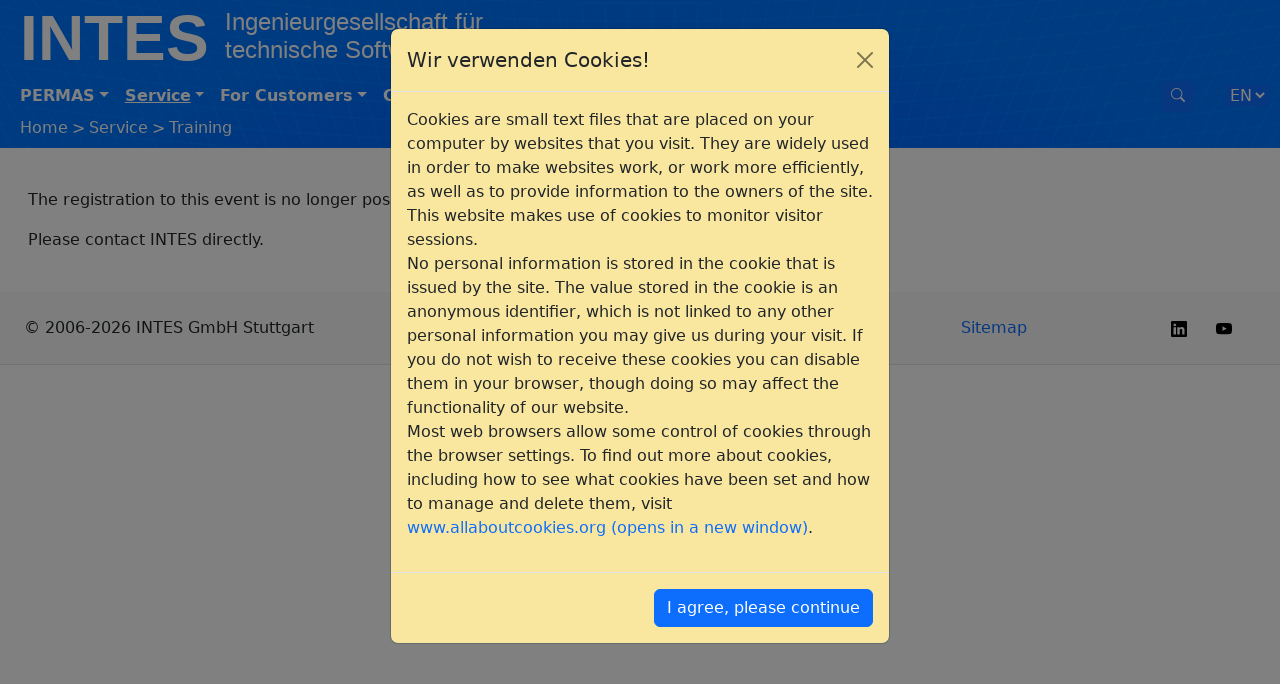

--- FILE ---
content_type: text/html; charset=utf-8
request_url: https://www.intes.de/k_service/schulung/aktuelle_kurse/schulung_anmeldung?veranstaltung_id=103
body_size: 5651
content:
<!DOCTYPE html> <html  lang="en">

<head>
<base href="https://www.intes.de/k_service/schulung/aktuelle_kurse/schulung_anmeldung/" />

<metaxx http-equiv="Content-Security-Policy" content="default-src 'self'; script-src 'self'">
    <meta charset="utf-8">
    <meta name="verify-v1" content="F7KdvKQMrKo+gSrD9LlG0u+OAYbqbpCrHURcpNpGK7I=" />
    <meta name="viewport" content="width=device-width, initial-scale=1, shrink-to-fit=no">
                        
                <meta name="keywords" content="Finite Elements, permas, solver, topology, optimization, dynamic, contact, nonlinear, acoustic, FSI" />
    <meta name="robots" content="index,follow" >
            <title>INTES Stuttgart</title>
        <meta name="description" content="Software and Services for Finite Element Simulation" />
        <link rel="home" title="Home" href="/" />
    <link rel="shortcut icon" href="/favicon.ico" />
    <meta name="author" content="Intes GmbH Stuttgart" />
    <link href="/assets/bootstrap_5.2.3/bootstrap.min.css" rel="stylesheet" >
    <link rel="stylesheet" href="/assets/bootstrap_5.2.3/bootstrap-icons.css">
    <link href="assets/css/complete_stylesheet.css" type="text/css" rel="stylesheet" />
    
    <script src="/assets/jquery/jquery-3.7.1.min.js"></script>
    <script src="/assets/bootstrap_5.2.3/bootstrap.bundle.min.js"></script>
    <script src="assets/js/complete.js" > </script>
       <meta name="verify-v1" content="F7KdvKQMrKo+gSrD9LlG0u+OAYbqbpCrHURcpNpGK7I=" />  

    <script src='https://www.google.com/recaptcha/api.js?hl=en' async defer></script>

    
</head>
<body>
    <header class="section-header" style=" background-color:#0066ff;background-blend-mode:soft-light; background-image:url('assets/bilder_neu/top_background');background-repeat:no-repeat;background-size: 100% auto;">
        <div id="top_banner" class="d-none d-lg-block  bg-transparent">
            <div class="container-fluid">
                <div class="d-flex flex-row align-items-center bd-highlight">
                    <div class="pb-0 px-2 bd-highlight"><a class="h1 text-white display-3 fw-bold" style="font-family: Helvetica, Arial, sans-serif;" href="/">INTES</a> </div>
                    <div class="pb-0 px-2 bd-highlight"><h1 class="fs-4 mt-1" style="font-family: Helvetica, Arial, sans-serif;font-weight:400;">Ingenieurgesellschaft für <br>technische Software</h1></div>
                </div>
            </div>
        </div>
          <!-- ============= Navigation ============== -->
<nav id="navbar_top" class="navbar navbar-expand-lg navbar-dark pt-0 mb-0 pb-0">
    <div class="container-fluid flex-row justify-content-start">
        <a class="navbar-brand d-block d-lg-none" href="/"><span  alt="home" style="font-family: Helvetica, Arial, sans-serif;font-size: 1.5rem;color:whitesmoke">INTES</i></a>
        <button class="navbar-toggler " type="button" data-bs-toggle="collapse" data-bs-target="#main_nav"  aria-expanded="false" aria-label="Toggle navigation">
            <span class="navbar-toggler-icon"></span>
        </button>
        <div class="collapse navbar-collapse" id="main_nav" >
            <ul class="navbar-nav">
                
      <li class="nav-item dropown has-megamenu"><a class="nav-link dropdown-toggle" data-bs-toggle="dropdown" href="https://www.intes.de/k_permas">PERMAS</a>
        <div class="dropdown-menu megamenu" role="menu" style="min-width:66%;">
          <div class="row g-3">
             <div class="col-lg-3 col-6">
                <div class="col-megamenu">
                    <h6 class="title"><a class="navi-header" href="https://www.intes.de/k_permas/overview">Overview</a></h6>
                    <ul class="list-unstyled">
                       <li ><a  href="https://www.intes.de/k_permas/overview/new_features">New in Version 20</a></li>
                       <li ><a  href="https://www.intes.de/k_permas/overview/changelog">Changelog</a></li>
                       <li ><a  href="https://www.intes.de/k_permas/overview/thermomechanics">Thermo-Mechanics</a></li>
                       <li ><a  href="https://www.intes.de/k_permas/overview/optimization">Optimization</a></li>
                       <li ><a  href="https://www.intes.de/k_permas/overview/vibroacoustics">Vibro-Acoustics</a></li>
                       <li ><a  href="https://www.intes.de/k_permas/overview/visual_permas">Visual PERMAS</a></li>
                       <li ><a  href="https://www.intes.de/k_permas/overview/performance">Performance</a></li>
                       <li ><a  href="https://www.intes.de/k_permas/overview/academic_license">Academic License</a></li>
                    </ul> <!-- list-unstyled -->
                </div> <!-- col-megamenu -->
             </div> <!-- col-lg-3 col-6 -->
             <div class="col-lg-3 col-6">
                <div class="col-megamenu">
                    <h6 class="title"><a class="navi-header" href="https://www.intes.de/k_permas/applications">Industry Solutions</a></h6>
                    <ul class="list-unstyled">
                       <li ><a  href="https://www.intes.de/k_permas/applications/motorberechnung">Engine Analysis</a></li>
                       <li ><a  href="https://www.intes.de/k_permas/applications/bremsenquietschen">Brake Squeal Analysis</a></li>
                       <li ><a  href="https://www.intes.de/k_permas/applications/bauteilverbindungen">Part Connections</a></li>
                       <li ><a  href="https://www.intes.de/k_permas/applications/karosserieberechnung">Car Body Analysis</a></li>
                       <li ><a  href="https://www.intes.de/k_permas/applications/geregelte_systeme">Actively Controlled Systems</a></li>
                       <li ><a  href="https://www.intes.de/k_permas/applications/werkzeugmaschinenberechnung">Machine Tools</a></li>
                       <li ><a  href="https://www.intes.de/k_permas/applications/robustes_optimum">Robust Optimum Design</a></li>
                       <li ><a  href="https://www.intes.de/k_permas/applications/mechatronics_cooling">Mechatronic Components</a></li>
                       <li ><a  href="https://www.intes.de/k_permas/applications/rotierende_systeme">Rotating Systems</a></li>
                       <li ><a  href="https://www.intes.de/k_permas/applications/experimental_modal_analysis">Experimental Modal Analysis</a></li>
                    </ul> <!-- list-unstyled -->
                </div> <!-- col-megamenu -->
             </div> <!-- col-lg-3 col-6 -->
             <div class="col-lg-3 col-6">
                <div class="col-megamenu">
                    <h6 class="title"><a class="navi-header" href="https://www.intes.de/k_permas/functions">Functional Overview</a></h6>
                    <ul class="list-unstyled">
                       <li ><a  href="https://www.intes.de/k_permas/functions/mqa">Model Quality</a></li>
                       <li ><a  href="https://www.intes.de/k_permas/functions/ls">Linear Statics</a></li>
                       <li ><a  href="https://www.intes.de/k_permas/functions/ca">Contact Analysis</a></li>
                       <li ><a  href="https://www.intes.de/k_permas/functions/nls">Nonlinear Statics</a></li>
                       <li ><a  href="https://www.intes.de/k_permas/functions/fatigue">Fatigue Analysis</a></li>
                       <li ><a  href="https://www.intes.de/k_permas/functions/la">Laminate Analysis</a></li>
                       <li ><a  href="https://www.intes.de/k_permas/functions/ba">Linear Buckling Analysis</a></li>
                       <li ><a  href="https://www.intes.de/k_permas/functions/dev">Dynamics:  Eigenvalues</a></li>
                       <li ><a  href="https://www.intes.de/k_permas/functions/dra">Dynamics: Response</a></li>
                       <li ><a  href="https://www.intes.de/k_permas/functions/fs">Fluid-Structure Acoustics</a></li>
                       <li ><a  href="https://www.intes.de/k_permas/functions/topology_optimization">Topology Optimization</a></li>
                       <li ><a  href="https://www.intes.de/k_permas/functions/opt">Design optimization</a></li>
                       <li ><a  href="https://www.intes.de/k_permas/functions/rdo">Robust Design Optimization</a></li>
                       <li ><a  href="https://www.intes.de/k_permas/functions/ht">Temperature Fields</a></li>
                       <li ><a  href="https://www.intes.de/k_permas/functions/electrodynamics"> Electromagnetics</a></li>
                       <li ><a  href="https://www.intes.de/k_permas/functions/special_functions">Special Functions</a></li>
                    </ul> <!-- list-unstyled -->
                </div> <!-- col-megamenu -->
             </div> <!-- col-lg-3 col-6 -->
             <div class="col-lg-3 col-6">
                <div class="col-megamenu">
                    <h6 class="title"><a class="navi-header" href="https://www.intes.de/k_permas/interfaces">Interfaces</a></h6>
                    <ul class="list-unstyled">
                       <li ><a  href="https://www.intes.de/k_permas/interfaces/solver_interfaces">FEM Solver</a></li>
                       <li ><a  href="https://www.intes.de/k_permas/interfaces/mbs_interfaces">Multibody Systems</a></li>
                       <li ><a  href="https://www.intes.de/k_permas/interfaces/pre_post_interfaces">Pre- Post Processors</a></li>
                       <li ><a  href="https://www.intes.de/k_permas/interfaces/weitere_schnittstellen">More Interfaces</a></li>
                    </ul> <!-- list-unstyled -->
                </div> <!-- col-megamenu -->
             </div> <!-- col-lg-3 col-6 -->
           </div> <!-- row g-3 -->
        </div> <!-- dropdown-menu magamenu -->
      </li>
      <li class="nav-item dropown has-megamenu aktiv "><a class="nav-link dropdown-toggle" data-bs-toggle="dropdown" href="https://www.intes.de/k_service">Service</a>
        <div class="dropdown-menu megamenu" role="menu" style="min-width:66%;">
          <div class="row g-3">
             <div class="col-lg-3 col-6">
                <div class="col-megamenu">
                    <h6 class="title"><a class="navi-header" href="https://www.intes.de/k_service/schulung">Training</a></h6>
                    <ul class="list-unstyled">
                       <li ><a  href="https://www.intes.de/k_service/schulung/aktuelle_kurse">Current Training Schedule</a></li>
                       <li ><a  href="https://www.intes.de/k_service/schulung/kurse">Course Overview</a></li>
                       <li ><a  href="https://www.intes.de/k_service/schulung/kalender">Training Calendar</a></li>
                       <li ><a  href="https://www.intes.de/k_service/schulung/individuelle_kurse">Individual Trainig</a></li>
                    </ul> <!-- list-unstyled -->
                </div> <!-- col-megamenu -->
             </div> <!-- col-lg-3 col-6 -->
             <div class="col-lg-3 col-6">
                <div class="col-megamenu">
                    <h6 class="title"><a class="navi-header" href="https://www.intes.de/k_service/development">Software Development</a></h6>
                    <ul class="list-unstyled">
                    </ul> <!-- list-unstyled -->
                </div> <!-- col-megamenu -->
             </div> <!-- col-lg-3 col-6 -->
             <div class="col-lg-3 col-6">
                <div class="col-megamenu">
                    <h6 class="title"><a class="navi-header" href="https://www.intes.de/k_service/engineering">Engineering</a></h6>
                    <ul class="list-unstyled">
                       <li ><a  href="https://www.intes.de/k_service/engineering/gebiete">Application Areas</a></li>
                       <li ><a  href="https://www.intes.de/k_service/engineering/team">Team</a></li>
                    </ul> <!-- list-unstyled -->
                </div> <!-- col-megamenu -->
             </div> <!-- col-lg-3 col-6 -->
             <div class="col-lg-3 col-6">
                <div class="col-megamenu">
                    <h6 class="title"><a class="navi-header" href="https://www.intes.de/k_service/more_information">More Information</a></h6>
                    <ul class="list-unstyled">
                       <li ><a  href="https://www.intes.de/k_service/more_information/product_description">PERMAS Product Description</a></li>
                       <li ><a  href="https://www.intes.de/k_service/more_information/download">Download</a></li>
                       <li ><a  href="https://www.intes.de/k_service/more_information/flyer">Flyers</a></li>
                       <li ><a  href="https://www.intes.de/k_service/more_information/publikationen">Publications</a></li>
                       <li ><a  href="https://www.intes.de/k_service/more_information/registrieren">Subscribe to newsletter</a></li>
                       <li ><a  href="https://www.intes.de/k_service/more_information/examples">PERMAS Example Collection</a></li>
                    </ul> <!-- list-unstyled -->
                </div> <!-- col-megamenu -->
             </div> <!-- col-lg-3 col-6 -->
           </div> <!-- row g-3 -->
        </div> <!-- dropdown-menu magamenu -->
      </li>
      <li class="nav-item dropown has-megamenu"><a class="nav-link dropdown-toggle" data-bs-toggle="dropdown" href="https://www.intes.de/k_customers">For Customers</a>
        <div class="dropdown-menu megamenu" role="menu" style="min-width:66%;">
          <div class="row g-3">
             <div class="col-lg-3 col-6">
                <div class="col-megamenu">
                    <h6 class="title"><a class="navi-header" href="https://www.intes.de/k_customers/permas_support">PERMAS Support</a></h6>
                    <ul class="list-unstyled">
                       <li ><a  href="https://www.intes.de/k_customers/permas_support/download_permas">PERMAS Update</a></li>
                       <li ><a  href="https://www.intes.de/k_customers/permas_support/technical_bulletin">Technical Bulletin</a></li>
                       <li ><a  href="https://www.intes.de/k_customers/permas_support/permaslicense">Request a PERMAS License</a></li>
                       <li ><a  href="https://www.intes.de/k_customers/permas_support/changePersonalSettings">Change Your Password</a></li>
                    </ul> <!-- list-unstyled -->
                </div> <!-- col-megamenu -->
             </div> <!-- col-lg-3 col-6 -->
             <div class="col-lg-3 col-6">
                <div class="col-megamenu">
                    <h6 class="title"><a class="navi-header" href="https://www.intes.de/k_customers/fileexchange">File Exchange</a></h6>
                    <ul class="list-unstyled">
                    </ul> <!-- list-unstyled -->
                </div> <!-- col-megamenu -->
             </div> <!-- col-lg-3 col-6 -->
             <div class="col-lg-3 col-6">
                <div class="col-megamenu">
                    <h6 class="title"><a class="navi-header" href="https://www.intes.de/k_customers/forum">Forum</a></h6>
                    <ul class="list-unstyled">
                    </ul> <!-- list-unstyled -->
                </div> <!-- col-megamenu -->
             </div> <!-- col-lg-3 col-6 -->
           </div> <!-- row g-3 -->
        </div> <!-- dropdown-menu magamenu -->
      </li>
      <li class="nav-item dropown has-megamenu"><a class="nav-link dropdown-toggle" data-bs-toggle="dropdown" href="https://www.intes.de/k_company">Company</a>
        <div class="dropdown-menu megamenu" role="menu" style="min-width:66%;">
          <div class="row g-3">
             <div class="col-lg-3 col-6">
                <div class="col-megamenu">
                    <h6 class="title"><a class="navi-header" href="https://www.intes.de/k_company/aktuelles">News</a></h6>
                    <ul class="list-unstyled">
                    </ul> <!-- list-unstyled -->
                </div> <!-- col-megamenu -->
             </div> <!-- col-lg-3 col-6 -->
             <div class="col-lg-3 col-6">
                <div class="col-megamenu">
                    <h6 class="title"><a class="navi-header" href="https://www.intes.de/k_company/events">Events</a></h6>
                    <ul class="list-unstyled">
                       <li ><a  href="https://www.intes.de/k_company/events/veranstaltung_agb">General Terms and Conditions for Events </a></li>
                       <li ><a  href="https://www.intes.de/k_company/events/UC2024">PERMAS Users’ Conference 2024</a></li>
                       <li ><a  href="https://www.intes.de/k_company/events/UC2026">PERMAS Users’ Conference 2026</a></li>
                    </ul> <!-- list-unstyled -->
                </div> <!-- col-megamenu -->
             </div> <!-- col-lg-3 col-6 -->
             <div class="col-lg-3 col-6">
                <div class="col-megamenu">
                    <h6 class="title"><a class="navi-header" href="https://www.intes.de/k_company/contact">Contact</a></h6>
                    <ul class="list-unstyled">
                       <li ><a  href="https://www.intes.de/k_company/contact/anfahrt">How to reach INTES Stuttgart</a></li>
                    </ul> <!-- list-unstyled -->
                </div> <!-- col-megamenu -->
             </div> <!-- col-lg-3 col-6 -->
             <div class="col-lg-3 col-6">
                <div class="col-megamenu">
                    <h6 class="title"><a class="navi-header" href="https://www.intes.de/k_company/umfrage">Company</a></h6>
                    <ul class="list-unstyled">
                    </ul> <!-- list-unstyled -->
                </div> <!-- col-megamenu -->
             </div> <!-- col-lg-3 col-6 -->
             <div class="col-lg-3 col-6">
                <div class="col-megamenu">
                    <h6 class="title"><a class="navi-header" href="https://www.intes.de/k_company/intes_france">INTES France</a></h6>
                    <ul class="list-unstyled">
                    </ul> <!-- list-unstyled -->
                </div> <!-- col-megamenu -->
             </div> <!-- col-lg-3 col-6 -->
             <div class="col-lg-3 col-6">
                <div class="col-megamenu">
                    <h6 class="title"><a class="navi-header" href="https://www.intes.de/k_company/intes_japan">INTES Japan</a></h6>
                    <ul class="list-unstyled">
                    </ul> <!-- list-unstyled -->
                </div> <!-- col-megamenu -->
             </div> <!-- col-lg-3 col-6 -->
             <div class="col-lg-3 col-6">
                <div class="col-megamenu">
                    <h6 class="title"><a class="navi-header" href="https://www.intes.de/k_company/profile">Profile</a></h6>
                    <ul class="list-unstyled">
                    </ul> <!-- list-unstyled -->
                </div> <!-- col-megamenu -->
             </div> <!-- col-lg-3 col-6 -->
             <div class="col-lg-3 col-6">
                <div class="col-megamenu">
                    <h6 class="title"><a class="navi-header" href="https://www.intes.de/k_company/jobs">Jobs</a></h6>
                    <ul class="list-unstyled">
                    </ul> <!-- list-unstyled -->
                </div> <!-- col-megamenu -->
             </div> <!-- col-lg-3 col-6 -->
           </div> <!-- row g-3 -->
        </div> <!-- dropdown-menu magamenu -->
      </li>
                            </ul> <!-- navbar-nav -->
        </div> <!-- navbar-collapse.// -->
    
            
    
        
        <form class="d-flex" action="suchErgebnis">
            <div class="collapse" id="suchEingabe">
                <input class="form-control form-control-sm me-0" type="search" placeholder="Search" aria-label="Search" name="suchtext">
            </div>
            <button class="btn btn-primary btn-sm me-3" type="button" data-bs-toggle="collapse" data-bs-target="#suchEingabe" aria-expanded="false" aria-controls="suchEingabe">
                <i class="bi bi-search"></i>
            </button>
            
        </form>
     
    
        <div  class="ps-3">
            <form action="?">
                                                    
                    <input type="hidden" name="veranstaltung_id"value="103">                                <select name="neue_sprache"  onchange="this.form.submit()" class="bg-primary text-white" style="border:none;">
                    <option value="de" >DE</option>
                    <option value="en" selected>EN</option>
                    <option value="fr" >FR</option>
                </select>
            </form>
        </div>
    </div> 
</nav>
         <div class="breadcrumb ms-3 mt-0 pt-0 pb-2 small">
               <a href="/">Home</a> > <a href="https://www.intes.de/k_service">Service</a> > <a href="https://www.intes.de/k_service/schulung">Training</a>
        </div>
    </header> 
    <div class="container-fluid">
        <section class="section-content py-4 px-3">
            
                            <div id="cookiemodal" class="modal modal-fullscreen-xl-down" data-bs-backdrop="static" data-bs-keyboard="false" tabindex="-1">
                <div class="modal-dialog" >
                    <div class="modal-content" style="background-color: #F9E79F;">
                        <div class="modal-header">
                            <h5 class="modal-title">Wir verwenden Cookies!</h5>
                            <button type="button" class="btn-close" data-bs-dismiss="modal" aria-label="Close"></button>
                        </div>
                        <div class="modal-body">
                            <p>
                                                                    Cookies are small text files that are placed on your computer by websites that you visit. 
                                    They are widely used in order to make websites work, or work more efficiently, as well as to provide information to the owners of the site.
                                    This website makes use of cookies to monitor visitor sessions. 
                                <br>No personal information is stored in the cookie that is issued by the site. 
                                    The value stored in the cookie is an anonymous identifier, which is not linked to any other personal information you may give us during your visit. 
                                    If you do not wish to receive these cookies you can disable them in your browser, though doing so may affect the functionality of our website.
                                <br>Most web browsers allow some control of cookies through the browser settings. 
                                    To find out more about cookies, including how to see what cookies have been set and how to manage and delete them, visit <a href="http://www.allaboutcookies.org" target="_blank">www.allaboutcookies.org (opens in a new window)</a>.
                                                            </p>
                        </div>
                        <div class="modal-footer">
                            <button type="button" class="btn btn-primary" data-bs-dismiss="modal">I agree, please continue</button>
                        </div>
                    </div>
                </div>
            </div>
 



            <p>The registration to this event is no longer possible!</p>
            <p>Please contact INTES directly.</p>
                </section>
  </div>
  <!-- standard_html_footer  START //  -->
<!-- Footer -->
<footer class="text-center text-lg-start bg-light">
  <!-- Section: Social media -->
  <section  class="d-flex flex-column flex-lg-row justify-content-center justify-content-lg-between p-4 border-bottom" >
    <!-- Left -->
    <div class="me-5 d-none d-lg-block">
        &copy; 2006-2026 INTES GmbH Stuttgart
                    </div>
            <div>
                <a href='/assets/datenschutz'>Privacy Policy</a>
            </div>
            <div>
                <a href='/assets/impressum'>Imprint</a>
            </div>
            <div>
                <a href='/assets/sitemap'>Sitemap</a>
            </div>
        </div>
    <!-- Left -->
    <!-- Right -->
        <div>
    <!--    <a href="https://www.linkedin.com/company/34964621" target="_blank" class="me-4 text-reset">  -->
        <a href="https://www.linkedin.com/in/intes-stuttgart-02b4a019a" target="_blank" class="me-4 text-reset">
            <svg width="16" height="16"  class="bi bi-linkedin" viewBox="0 0 16 16">
                <path d="M0 1.146C0 .513.526 0 1.175 0h13.65C15.474 0 16 .513 16 1.146v13.708c0 .633-.526 1.146-1.175 1.146H1.175C.526 16 0 15.487 0 14.854V1.146zm4.943 12.248V6.169H2.542v7.225h2.401zm-1.2-8.212c.837 0 1.358-.554 1.358-1.248-.015-.709-.52-1.248-1.342-1.248-.822 0-1.359.54-1.359 1.248 0 .694.521 1.248 1.327 1.248h.016zm4.908 8.212V9.359c0-.216.016-.432.08-.586.173-.431.568-.878 1.232-.878.869 0 1.216.662 1.216 1.634v3.865h2.401V9.25c0-2.22-1.184-3.252-2.764-3.252-1.274 0-1.845.7-2.165 1.193v.025h-.016a5.54 5.54 0 0 1 .016-.025V6.169h-2.4c.03.678 0 7.225 0 7.225h2.4z"/>
            </svg>
        </a>
        <a href="https://www.youtube.com/channel/UCqGBBN90sG_05aFte1HFcQA"  target="_blank" class="me-4 text-reset">
            <svg  width="16" height="16"  class="bi bi-youtube" viewBox="0 0 16 16">
                <path d="M8.051 1.999h.089c.822.003 4.987.033 6.11.335a2.01 2.01 0 0 1 1.415 1.42c.101.38.172.883.22 1.402l.01.104.022.26.008.104c.065.914.073 1.77.074 1.957v.075c-.001.194-.01 1.108-.082 2.06l-.008.105-.009.104c-.05.572-.124 1.14-.235 1.558a2.007 2.007 0 0 1-1.415 1.42c-1.16.312-5.569.334-6.18.335h-.142c-.309 0-1.587-.006-2.927-.052l-.17-.006-.087-.004-.171-.007-.171-.007c-1.11-.049-2.167-.128-2.654-.26a2.007 2.007 0 0 1-1.415-1.419c-.111-.417-.185-.986-.235-1.558L.09 9.82l-.008-.104A31.4 31.4 0 0 1 0 7.68v-.123c.002-.215.01-.958.064-1.778l.007-.103.003-.052.008-.104.022-.26.01-.104c.048-.519.119-1.023.22-1.402a2.007 2.007 0 0 1 1.415-1.42c.487-.13 1.544-.21 2.654-.26l.17-.007.172-.006.086-.003.171-.007A99.788 99.788 0 0 1 7.858 2h.193zM6.4 5.209v4.818l4.157-2.408L6.4 5.209z"/>
            </svg>
        </a>
    </div>
    <!-- Right -->
  </section>


</footer>
<!-- Footer -->
        
          
<script>
 $(window).on('load', function() {
    if(document.cookie.indexOf('hidecookiedingsbums=1') != -1){
    }
    else{
        $('#cookiemodal').modal('show');
        setDSGVOCookie();
    }
});
 function setDSGVOCookie() {
    var theDate = new Date();
    var oneYearLater = new Date( theDate.getTime() + 31536000000 );
    var expiryDate = oneYearLater.toGMTString();
    document.cookie = 'hidecookiedingsbums=1;path=/;expires='+expiryDate;
}
</script>     </body>
</html>

--- FILE ---
content_type: text/css; charset=utf-8
request_url: https://www.intes.de/k_service/schulung/aktuelle_kurse/schulung_anmeldung/assets/css/complete_stylesheet.css
body_size: 1699
content:
/*  ************************************************************************************** 
 *  Globbale Einstellungen
 *  ============================
 *      
 **************************************************************************************** */
:root{
    --intesblau:#0066ff;
}

a{
    text-decoration:none;
}
.rund{
    border-radius:.71rem!important;
    background-color:whitesmoke;
}



.carousel-inner {border-radius:.71rem!important;background-color:whitesmoke!important; }



/*  ************************************************************************************** 
 *  Karten in den Übersichts-Seiten
 *  ===============================
 *      
 **************************************************************************************** */
a.card-header:hover{
    color:whitesmoke;
}
.card-header{
      background-color:#0066ff;
      color:white;
}
.card-header a{
      color:white;
}
.card-img-top{
    height: 10vmax;
    object-fit: cover;
    margin-left: auto;
    margin-right: auto;
}
.breadcrumb{
    color:white!important;
}
.breadcrumb a{
    color:white!important;
    margin-left:0.25rem;
    margin-right:0.25rem;
}

/*  ************************************************************************************** 
 *  Globbales Seiten-Heading
 *  ========================
 *      
 **************************************************************************************** */
#top_banner h1{
          color:white;
}
li a.nav-link.dropdown-toggle, .navbar-brand{
        color:white;
        font-weight: 600;
}
/*  ************************************************************************************** 
 *  E-Mail Adresse von Bots verstecken
 *  ==================================
 * 
 **************************************************************************************** */

.cryptedmail:after {
  content: attr(data-name) "@" attr(data-domain) "." attr(data-tld); 
}

/*  ************************************************************************************** 
 *  Mega-Menu
 *  ==============
 *      
 **************************************************************************************** */
.navbar .megamenu{ padding: 1rem; background-color: aliceblue;}
.aktiv{text-decoration:underline;}
.navbar-dark .navbar-nav .nav-link{color:white!important;}
.title .navi-header{color:#0d6efd!important;}

/* ============ desktop view ============ */
@media all and (min-width: 992px) {
	.navbar .has-megamenu{position:static!important;}
	.navbar .megamenu{left:0; right:0; width:100%; margin-top:0;  }
}

/* ============ mobile view ============ */
@media(max-width: 991px){
	.navbar.fixed-top .navbar-collapse, .navbar.sticky-top .navbar-collapse{
		overflow-y: auto;
	    max-height: 90vh;
	    margin-top:10px;
	}
}
.fixed-top{
    background-color:#0066ff;background-blend-mode:soft-light; background-image:url('assets/bilder_neu/top_background');background-repeat:no-repeat;background-size: 100% auto;
}

.megamenu li a{margin-left:1rem; }
    .card-group img{ height: 250px;
                    width: 100% !important;
                    object-fit: cover;
                    object-position: top center;
                        padding-inline: 2rem;
    }
 


/*  ************************************************************************************** 
 *  Accordeon mit <details>
 *  =======================
 *              das Bootstrap Accordeon ist in der Anwendung zu kompliziert
 *              wir verwenden details mit eigenem CSS.
 *                          
 **************************************************************************************** */

details img {
    max-width: 100%;
}

details {
    padding: 0;
}

details article{
    margin: 0;
    padding: 1rem 1.25rem;
    border: 1px solid rgba(0,0,0,.125);
    border-radius: 0 0 5px 5px;
}
details article::after{
    display: block;
    clear: both;
    content: "";
}
details summary {
    display:flex;   /* um Zeichen rechts zu zeigen  */
    padding: 1rem 1.25rem;
    background-color: white; /*#e7f1ff;  */
    border: 1px solid rgba(0,0,0,.125);
    border-radius: 3px;
    color:black;
    cursor: pointer;
    list-style: none; /* Dreick nicht zeigen */
}

details summary::-webkit-details-marker {
    display: none;  /* Dreick nicht zeigen - Style für Webkit-Browser */
}
details summary::after {
    width:1.25rem;
    height:1.25rem;
    content: ' ';
    color: red;
    background-image: url("data:image/svg+xml,<svg xmlns='http://www.w3.org/2000/svg' viewBox='0 0 16 16' fill='dark-grey'><path fill-rule='evenodd' d='M1.646 4.646a.5.5 0 0 1 .708 0L8 10.293l5.646-5.647a.5.5 0 0 1 .708.708l-6 6a.5.5 0 0 1-.708 0l-6-6a.5.5 0 0 1 0-.708z'></path></svg>");
    background-repeat: no-repeat;
    background-size: 1.25rem;
    margin-left:auto;
    transition: transform .2s ease-in-out;
}
details[open] summary::after {
    background-image: url("data:image/svg+xml,<svg xmlns='http://www.w3.org/2000/svg' viewBox='0 0 16 16' fill='blue'><path fill-rule='evenodd' d='M1.646 4.646a.5.5 0 0 1 .708 0L8 10.293l5.646-5.647a.5.5 0 0 1 .708.708l-6 6a.5.5 0 0 1-.708 0l-6-6a.5.5 0 0 1 0-.708z'></path></svg>");
    padding-right: .25rem;
    transform: rotate(-180deg);
}
details[open] summary {
    color:#0c63e4;
    background-color: #e7f1ff;
    border-radius: 3px 3px 0 0;
}

/*   ENDE <details>  *******************************************************************************************  */

/*  ************************************************************************************** 
 *  Events : Anpassungen für die Übersicht der Veranstaltungen
 *  =======
 **************************************************************************************** */
.events summary{
    xxmargin-top:1em;
    xxbackground-color:whitesmoke;
}
.events .card-body{
    xxbackground-color:grey;
}
.events .card{
   xxbackground-color:white;
}





--- FILE ---
content_type: text/javascript; charset=utf-8
request_url: https://www.intes.de/k_service/schulung/aktuelle_kurse/schulung_anmeldung/assets/js/complete.js
body_size: 564
content:
	document.addEventListener("DOMContentLoaded", function(){
       /*  ************************************************************************************** 
        *  Verhindern dass  Dropdown-Menü bei Klick schliesst
        *  ==================================================
        *      
        **************************************************************************************** */	
        document.querySelectorAll('.dropdown-menu').forEach(function(element){
        	element.addEventListener('click', function (e) {
        		e.stopPropagation();
        	});
        })
        mega_menus = document.querySelectorAll('.megamenu');
        nav_links  = document.querySelectorAll('.nav-link');
       /*  ************************************************************************************** 
        *  Scroll-Funktionen
        *  ==================================================
        *   - Navigation Mega-Menü verbergen
        *   - Navigationsleiste beim Hochscrollen wieder zeigen
        *      
        **************************************************************************************** */	   
        window.addEventListener('scroll', function() {
            mega_menus.forEach(function(element){
        	    element.classList.remove('show');
        	});
        	nav_links.forEach(function(element){
        	    element.classList.remove('show');
        	    element.setAttribute('aria-expanded', 'false');
        	});
            if (window.scrollY > 100) {
                navbar_height = document.querySelector('.navbar').offsetHeight;
                document.body.style.paddingTop = navbar_height + 'px';
                document.getElementById('navbar_top').classList.add('fixed-top');
            } else {
                document.getElementById('navbar_top').classList.remove('fixed-top');
                document.body.style.paddingTop = '0';
            } 
        });
    }); 


    
